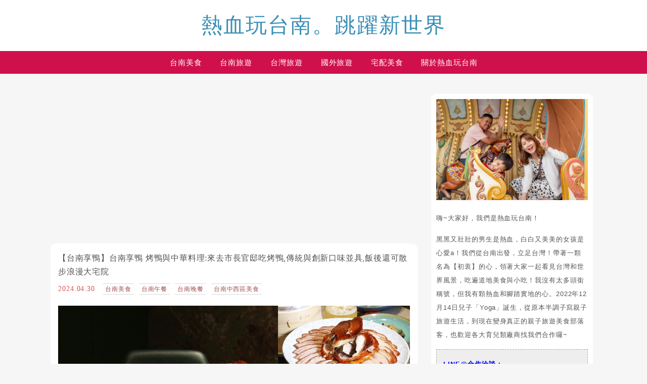

--- FILE ---
content_type: text/html; charset=utf-8
request_url: https://www.google.com/recaptcha/api2/aframe
body_size: 267
content:
<!DOCTYPE HTML><html><head><meta http-equiv="content-type" content="text/html; charset=UTF-8"></head><body><script nonce="2WbfRg7dab7R8jMqBm855g">/** Anti-fraud and anti-abuse applications only. See google.com/recaptcha */ try{var clients={'sodar':'https://pagead2.googlesyndication.com/pagead/sodar?'};window.addEventListener("message",function(a){try{if(a.source===window.parent){var b=JSON.parse(a.data);var c=clients[b['id']];if(c){var d=document.createElement('img');d.src=c+b['params']+'&rc='+(localStorage.getItem("rc::a")?sessionStorage.getItem("rc::b"):"");window.document.body.appendChild(d);sessionStorage.setItem("rc::e",parseInt(sessionStorage.getItem("rc::e")||0)+1);localStorage.setItem("rc::h",'1769447936646');}}}catch(b){}});window.parent.postMessage("_grecaptcha_ready", "*");}catch(b){}</script></body></html>